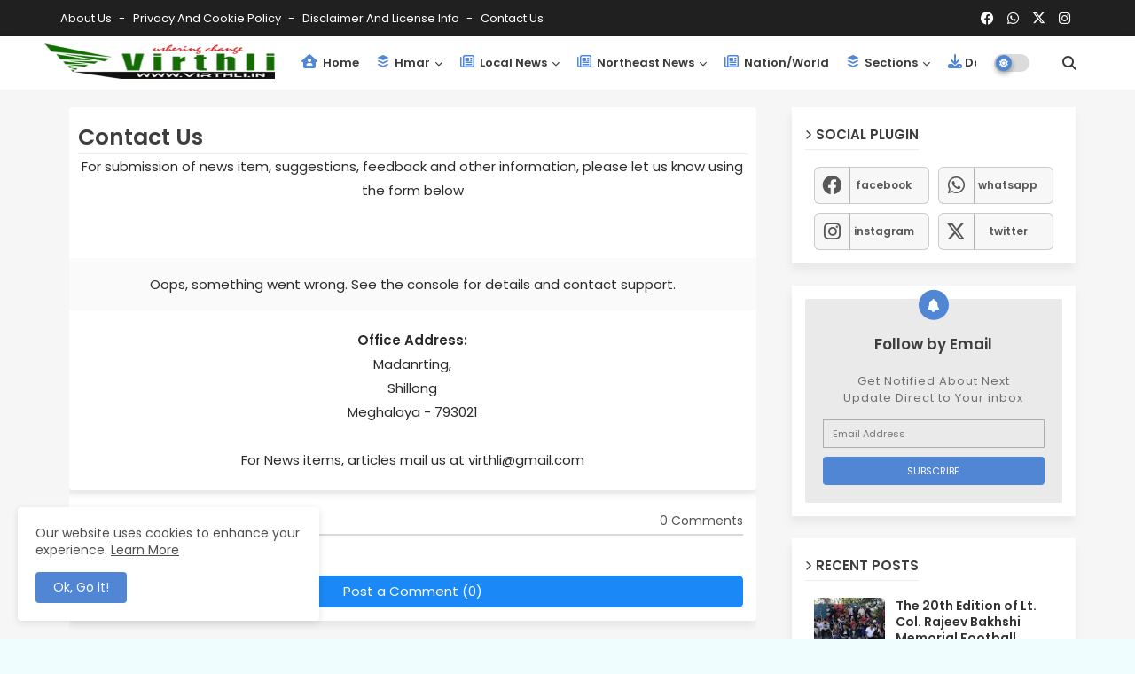

--- FILE ---
content_type: text/html; charset=utf-8
request_url: https://www.google.com/recaptcha/api2/aframe
body_size: 268
content:
<!DOCTYPE HTML><html><head><meta http-equiv="content-type" content="text/html; charset=UTF-8"></head><body><script nonce="EYXDby7Y9yduufTOU_jEZA">/** Anti-fraud and anti-abuse applications only. See google.com/recaptcha */ try{var clients={'sodar':'https://pagead2.googlesyndication.com/pagead/sodar?'};window.addEventListener("message",function(a){try{if(a.source===window.parent){var b=JSON.parse(a.data);var c=clients[b['id']];if(c){var d=document.createElement('img');d.src=c+b['params']+'&rc='+(localStorage.getItem("rc::a")?sessionStorage.getItem("rc::b"):"");window.document.body.appendChild(d);sessionStorage.setItem("rc::e",parseInt(sessionStorage.getItem("rc::e")||0)+1);localStorage.setItem("rc::h",'1769015366499');}}}catch(b){}});window.parent.postMessage("_grecaptcha_ready", "*");}catch(b){}</script></body></html>